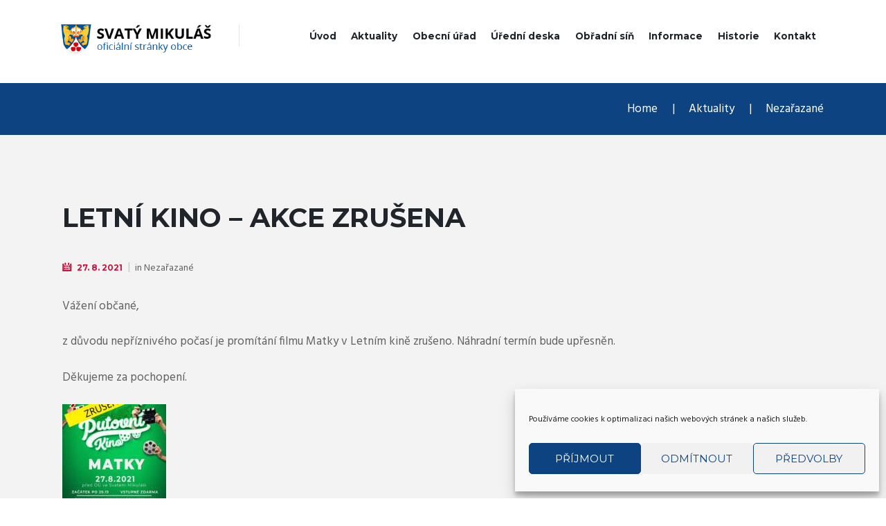

--- FILE ---
content_type: text/html; charset=utf-8
request_url: https://www.google.com/recaptcha/api2/anchor?ar=1&k=6LfJNrMUAAAAAP33ES6SiXAgWQsAAfaiowyCfFEZ&co=aHR0cHM6Ly93d3cuc3ZhdHltaWt1bGFzLmN6OjQ0Mw..&hl=en&v=naPR4A6FAh-yZLuCX253WaZq&size=invisible&anchor-ms=20000&execute-ms=15000&cb=7igcu9cmave6
body_size: 45153
content:
<!DOCTYPE HTML><html dir="ltr" lang="en"><head><meta http-equiv="Content-Type" content="text/html; charset=UTF-8">
<meta http-equiv="X-UA-Compatible" content="IE=edge">
<title>reCAPTCHA</title>
<style type="text/css">
/* cyrillic-ext */
@font-face {
  font-family: 'Roboto';
  font-style: normal;
  font-weight: 400;
  src: url(//fonts.gstatic.com/s/roboto/v18/KFOmCnqEu92Fr1Mu72xKKTU1Kvnz.woff2) format('woff2');
  unicode-range: U+0460-052F, U+1C80-1C8A, U+20B4, U+2DE0-2DFF, U+A640-A69F, U+FE2E-FE2F;
}
/* cyrillic */
@font-face {
  font-family: 'Roboto';
  font-style: normal;
  font-weight: 400;
  src: url(//fonts.gstatic.com/s/roboto/v18/KFOmCnqEu92Fr1Mu5mxKKTU1Kvnz.woff2) format('woff2');
  unicode-range: U+0301, U+0400-045F, U+0490-0491, U+04B0-04B1, U+2116;
}
/* greek-ext */
@font-face {
  font-family: 'Roboto';
  font-style: normal;
  font-weight: 400;
  src: url(//fonts.gstatic.com/s/roboto/v18/KFOmCnqEu92Fr1Mu7mxKKTU1Kvnz.woff2) format('woff2');
  unicode-range: U+1F00-1FFF;
}
/* greek */
@font-face {
  font-family: 'Roboto';
  font-style: normal;
  font-weight: 400;
  src: url(//fonts.gstatic.com/s/roboto/v18/KFOmCnqEu92Fr1Mu4WxKKTU1Kvnz.woff2) format('woff2');
  unicode-range: U+0370-0377, U+037A-037F, U+0384-038A, U+038C, U+038E-03A1, U+03A3-03FF;
}
/* vietnamese */
@font-face {
  font-family: 'Roboto';
  font-style: normal;
  font-weight: 400;
  src: url(//fonts.gstatic.com/s/roboto/v18/KFOmCnqEu92Fr1Mu7WxKKTU1Kvnz.woff2) format('woff2');
  unicode-range: U+0102-0103, U+0110-0111, U+0128-0129, U+0168-0169, U+01A0-01A1, U+01AF-01B0, U+0300-0301, U+0303-0304, U+0308-0309, U+0323, U+0329, U+1EA0-1EF9, U+20AB;
}
/* latin-ext */
@font-face {
  font-family: 'Roboto';
  font-style: normal;
  font-weight: 400;
  src: url(//fonts.gstatic.com/s/roboto/v18/KFOmCnqEu92Fr1Mu7GxKKTU1Kvnz.woff2) format('woff2');
  unicode-range: U+0100-02BA, U+02BD-02C5, U+02C7-02CC, U+02CE-02D7, U+02DD-02FF, U+0304, U+0308, U+0329, U+1D00-1DBF, U+1E00-1E9F, U+1EF2-1EFF, U+2020, U+20A0-20AB, U+20AD-20C0, U+2113, U+2C60-2C7F, U+A720-A7FF;
}
/* latin */
@font-face {
  font-family: 'Roboto';
  font-style: normal;
  font-weight: 400;
  src: url(//fonts.gstatic.com/s/roboto/v18/KFOmCnqEu92Fr1Mu4mxKKTU1Kg.woff2) format('woff2');
  unicode-range: U+0000-00FF, U+0131, U+0152-0153, U+02BB-02BC, U+02C6, U+02DA, U+02DC, U+0304, U+0308, U+0329, U+2000-206F, U+20AC, U+2122, U+2191, U+2193, U+2212, U+2215, U+FEFF, U+FFFD;
}
/* cyrillic-ext */
@font-face {
  font-family: 'Roboto';
  font-style: normal;
  font-weight: 500;
  src: url(//fonts.gstatic.com/s/roboto/v18/KFOlCnqEu92Fr1MmEU9fCRc4AMP6lbBP.woff2) format('woff2');
  unicode-range: U+0460-052F, U+1C80-1C8A, U+20B4, U+2DE0-2DFF, U+A640-A69F, U+FE2E-FE2F;
}
/* cyrillic */
@font-face {
  font-family: 'Roboto';
  font-style: normal;
  font-weight: 500;
  src: url(//fonts.gstatic.com/s/roboto/v18/KFOlCnqEu92Fr1MmEU9fABc4AMP6lbBP.woff2) format('woff2');
  unicode-range: U+0301, U+0400-045F, U+0490-0491, U+04B0-04B1, U+2116;
}
/* greek-ext */
@font-face {
  font-family: 'Roboto';
  font-style: normal;
  font-weight: 500;
  src: url(//fonts.gstatic.com/s/roboto/v18/KFOlCnqEu92Fr1MmEU9fCBc4AMP6lbBP.woff2) format('woff2');
  unicode-range: U+1F00-1FFF;
}
/* greek */
@font-face {
  font-family: 'Roboto';
  font-style: normal;
  font-weight: 500;
  src: url(//fonts.gstatic.com/s/roboto/v18/KFOlCnqEu92Fr1MmEU9fBxc4AMP6lbBP.woff2) format('woff2');
  unicode-range: U+0370-0377, U+037A-037F, U+0384-038A, U+038C, U+038E-03A1, U+03A3-03FF;
}
/* vietnamese */
@font-face {
  font-family: 'Roboto';
  font-style: normal;
  font-weight: 500;
  src: url(//fonts.gstatic.com/s/roboto/v18/KFOlCnqEu92Fr1MmEU9fCxc4AMP6lbBP.woff2) format('woff2');
  unicode-range: U+0102-0103, U+0110-0111, U+0128-0129, U+0168-0169, U+01A0-01A1, U+01AF-01B0, U+0300-0301, U+0303-0304, U+0308-0309, U+0323, U+0329, U+1EA0-1EF9, U+20AB;
}
/* latin-ext */
@font-face {
  font-family: 'Roboto';
  font-style: normal;
  font-weight: 500;
  src: url(//fonts.gstatic.com/s/roboto/v18/KFOlCnqEu92Fr1MmEU9fChc4AMP6lbBP.woff2) format('woff2');
  unicode-range: U+0100-02BA, U+02BD-02C5, U+02C7-02CC, U+02CE-02D7, U+02DD-02FF, U+0304, U+0308, U+0329, U+1D00-1DBF, U+1E00-1E9F, U+1EF2-1EFF, U+2020, U+20A0-20AB, U+20AD-20C0, U+2113, U+2C60-2C7F, U+A720-A7FF;
}
/* latin */
@font-face {
  font-family: 'Roboto';
  font-style: normal;
  font-weight: 500;
  src: url(//fonts.gstatic.com/s/roboto/v18/KFOlCnqEu92Fr1MmEU9fBBc4AMP6lQ.woff2) format('woff2');
  unicode-range: U+0000-00FF, U+0131, U+0152-0153, U+02BB-02BC, U+02C6, U+02DA, U+02DC, U+0304, U+0308, U+0329, U+2000-206F, U+20AC, U+2122, U+2191, U+2193, U+2212, U+2215, U+FEFF, U+FFFD;
}
/* cyrillic-ext */
@font-face {
  font-family: 'Roboto';
  font-style: normal;
  font-weight: 900;
  src: url(//fonts.gstatic.com/s/roboto/v18/KFOlCnqEu92Fr1MmYUtfCRc4AMP6lbBP.woff2) format('woff2');
  unicode-range: U+0460-052F, U+1C80-1C8A, U+20B4, U+2DE0-2DFF, U+A640-A69F, U+FE2E-FE2F;
}
/* cyrillic */
@font-face {
  font-family: 'Roboto';
  font-style: normal;
  font-weight: 900;
  src: url(//fonts.gstatic.com/s/roboto/v18/KFOlCnqEu92Fr1MmYUtfABc4AMP6lbBP.woff2) format('woff2');
  unicode-range: U+0301, U+0400-045F, U+0490-0491, U+04B0-04B1, U+2116;
}
/* greek-ext */
@font-face {
  font-family: 'Roboto';
  font-style: normal;
  font-weight: 900;
  src: url(//fonts.gstatic.com/s/roboto/v18/KFOlCnqEu92Fr1MmYUtfCBc4AMP6lbBP.woff2) format('woff2');
  unicode-range: U+1F00-1FFF;
}
/* greek */
@font-face {
  font-family: 'Roboto';
  font-style: normal;
  font-weight: 900;
  src: url(//fonts.gstatic.com/s/roboto/v18/KFOlCnqEu92Fr1MmYUtfBxc4AMP6lbBP.woff2) format('woff2');
  unicode-range: U+0370-0377, U+037A-037F, U+0384-038A, U+038C, U+038E-03A1, U+03A3-03FF;
}
/* vietnamese */
@font-face {
  font-family: 'Roboto';
  font-style: normal;
  font-weight: 900;
  src: url(//fonts.gstatic.com/s/roboto/v18/KFOlCnqEu92Fr1MmYUtfCxc4AMP6lbBP.woff2) format('woff2');
  unicode-range: U+0102-0103, U+0110-0111, U+0128-0129, U+0168-0169, U+01A0-01A1, U+01AF-01B0, U+0300-0301, U+0303-0304, U+0308-0309, U+0323, U+0329, U+1EA0-1EF9, U+20AB;
}
/* latin-ext */
@font-face {
  font-family: 'Roboto';
  font-style: normal;
  font-weight: 900;
  src: url(//fonts.gstatic.com/s/roboto/v18/KFOlCnqEu92Fr1MmYUtfChc4AMP6lbBP.woff2) format('woff2');
  unicode-range: U+0100-02BA, U+02BD-02C5, U+02C7-02CC, U+02CE-02D7, U+02DD-02FF, U+0304, U+0308, U+0329, U+1D00-1DBF, U+1E00-1E9F, U+1EF2-1EFF, U+2020, U+20A0-20AB, U+20AD-20C0, U+2113, U+2C60-2C7F, U+A720-A7FF;
}
/* latin */
@font-face {
  font-family: 'Roboto';
  font-style: normal;
  font-weight: 900;
  src: url(//fonts.gstatic.com/s/roboto/v18/KFOlCnqEu92Fr1MmYUtfBBc4AMP6lQ.woff2) format('woff2');
  unicode-range: U+0000-00FF, U+0131, U+0152-0153, U+02BB-02BC, U+02C6, U+02DA, U+02DC, U+0304, U+0308, U+0329, U+2000-206F, U+20AC, U+2122, U+2191, U+2193, U+2212, U+2215, U+FEFF, U+FFFD;
}

</style>
<link rel="stylesheet" type="text/css" href="https://www.gstatic.com/recaptcha/releases/naPR4A6FAh-yZLuCX253WaZq/styles__ltr.css">
<script nonce="gT-WuflMW9d0oVLi7COU0w" type="text/javascript">window['__recaptcha_api'] = 'https://www.google.com/recaptcha/api2/';</script>
<script type="text/javascript" src="https://www.gstatic.com/recaptcha/releases/naPR4A6FAh-yZLuCX253WaZq/recaptcha__en.js" nonce="gT-WuflMW9d0oVLi7COU0w">
      
    </script></head>
<body><div id="rc-anchor-alert" class="rc-anchor-alert"></div>
<input type="hidden" id="recaptcha-token" value="[base64]">
<script type="text/javascript" nonce="gT-WuflMW9d0oVLi7COU0w">
      recaptcha.anchor.Main.init("[\x22ainput\x22,[\x22bgdata\x22,\x22\x22,\[base64]/[base64]/[base64]/[base64]/[base64]/SVtnKytdPU46KE48MjA0OD9JW2crK109Tj4+NnwxOTI6KChOJjY0NTEyKT09NTUyOTYmJk0rMTxwLmxlbmd0aCYmKHAuY2hhckNvZGVBdChNKzEpJjY0NTEyKT09NTYzMjA/[base64]/eihNLHApOm0oMCxNLFtULDIxLGddKSxmKHAsZmFsc2UsZmFsc2UsTSl9Y2F0Y2goYil7UyhNLDI3Nik/[base64]/[base64]/[base64]/[base64]/[base64]/[base64]\\u003d\x22,\[base64]\\u003d\\u003d\x22,\x22R8KHw4hnXjAkwrIOVWs7UMOibmYmwqjDtSBGwphzR8KGGzMgMcO3w6XDgsO/woLDnsOdSsOGwo4Ic8Khw4/DtsOlwpTDgUkDWQTDoEoxwoHCnVjDgy4nwr0+LsOvwoTDqsOew4fCscOCFXLDoyIhw6rDg8OxNcOlw7wDw6rDj0vDkz/DjX/CtkFLdsOSVgvDoRdxw5rDuW4iwr5Cw78uP3bDjsOoAsKVecKfWMObYsKXYsOndDBcHMKqS8Oga29Qw7jCjw3ClnnCty/ClUDDlHN4w7YJFsOMQEIJwoHDrRBHFErCo2MswqbDskHDksK7w5/CpVgDw7HCmx4bwrDCi8OwwozDj8KCKmXCp8KSKDIPwoc0wqFMwrTDlUzCgTHDmXF3c8K7w5gBY8KTwqYTeUbDiMOyGBp2FcK8w4zDqiHCtDcfLGFrw4TClcOGf8OOw7tSwpNWwroVw6dsfcKYw7DDu8O8Fj/DosOYwq3ChMOpEXfCrsKFwp/CqlDDglXDs8OjSRUlWMKZw6lGw4rDolDDtcOeA8KJUQDDtn/DusK2M8O4KlcBw4YNbsOFwpo7FcO1NTw/wovCq8O1wqRTwqQQdW7DhFM8wqrDvMKLwrDDtsK7wr9DEDLCnsKcJ0oxwo3DgMKQFy8YD8OWwo/Cji/DjcObVGAWwqnCssKCO8O0Q3HCuMODw6/DosKvw7XDq1B9w6d2UgRNw4tGaFc6LEfDlcOlBXPCsEfCuWPDkMOLPVnChcKuEwzChH/CvG9GLMO8wr/Cq2DDtlAhEWTDlHnDu8KOwr0nCmwYcsOBfMKzwpHCtsO0HRLDijzDo8OyOcO+wrrDjMKXdFDDiXDDixFswqzCkcOyBMO+RDR4c1DCv8K+NMOmEcKHA1HCv8KJJsKCby/DuRLDk8O/EMKFwoJrwoPCncOTw7TDoikUIXnDlHkpwr3Cv8KaccK3wq3DlwjCtcKiwrTDk8KpAn7CkcOGH30jw5kHBmLCs8O4w6PDtcObCV1hw6wtw63DnVFow6kueknCmzxpw7DDsE/DkiTDj8K2ThnDmcOBwqjDqcKPw7ImTRQXw6ENLcOuY8O+B17CtMKEwoPCtsOqGsOKwqUpJcOuwp3Cq8KSw7RwBcKHX8KHXRTCj8OXwrEewqNDwovDonXCisOMw47CoRbDscKhwrvDpMKRG8O/UVpAw6HCnR4dcMKQwp/DrMKXw7TCosK6bcKxw5HDpcK8F8OrwrzDr8KnwrPDiWAJC3orw5vCshfCkmQgw6M/Kzh8wpMbZsOXwpgxwoHDg8K2O8KoKnhYa13Cn8OOISZLSsKkwpkaO8Oew7vDl2o1V8KeJ8Odw4TDlgbDrMOPw4R/CcO8w47DpwJMwrbCqMOmwoEkHytsdMOAfTPCkkovwoAcw7DCrg7Cvh3DrMKBw5sRwr3DmlDClsKdw5fCmD7Di8KrR8Oqw4EGX2zCocKOdyAmwp9Nw5HCjMKmw5vDpcO4UMKWwoFRWTzDmsOwasKOfcO6RcO1wr/ClxHDksOCw4LCi2xJCWUFw7tjZy7CksKAJ09HI2JIw45Rw5jCgMO8NxjCt8OYOUjDgMOew6HCq1XCmsKGdsKDTsKZwqtBwoAAw7nDjw/CoF/CusKOw5ZLZzFRO8Khw5vDtXTDqMKGWR7Dvn0fwrbCncO+wqICwqXCmMOmwonDtjjChl4BV0zCoT17CsKhasOxw4UTe8OXQMOHDEANw7PCmMOEMFXCtsKkwogXZyDDksOGw7hVwrM3B8OfC8K4AQ/CmUM9MMKww53DvCVKZsOdTcOVw4YNbsOVw6MWBnglwqQzLzrCu8OGw7t3Uz7Drkd4dT/DjwgpNMKNwpPCtQQQw4TDmMKRw6wsGMOTw4rDlcOAPsOew5zDmx3Dvx4TQMKWwoMXw4kNOsKPwro5WcK/[base64]/[base64]/HcOUwoLDq2TCg8O/ccO2IcO6w6DDtsKeFMK2w7l4wrDDmwXCn8KwVxACLz8TwoUYKysrw7AHwpN2BMKoM8OPwoMrOHTCpCjDtWfCgMONw6BEWj5hwrTDh8KwGMOcH8K3wqPCksK/Sn1rBAfCl0HCosK6a8OrRsKCKkTCgMK0YsONesK/[base64]/w5nCrcO4ccOoJcKtw6TDiMOrOTwNDmrDhcOyL8OhwqIhCsKCBhDDnMORBsKKLzfDlnHCucOGwqbDhm3CjcOxIsO8w6bCgwUmCRfCmXUxwo3DlMKla8OmYcKLHMK8w4rCo2DDjcO8w6TCt8O3HVRhw6fCr8OnwofCsSIOaMOvw4PCvzobwoDDucKHw7/DgcOIwrDDvMOhTcOBwofCrkvDqUfDviAWw79/wqPCiWMXwr3DpsKOw53DqTJrMwliRMOXa8K9D8Oid8KXBA4dw5d1w7odw4M/C3TCiE8AIMOSIMKVw5dvwqHDjMKTO0TCoQt/w79dwovDgWZRwoJnwpU2M0LDi3VTIWB8w67DmcOcOsK9bF/DksOWw4N/w5rDscOuFMKPwoxWw7g/PU0OwqZADHTCgRnCuwPDrlHDq3/Ds2t7wr7CjDjDs8ODw7TChjnCi8OXagFvwpdzw5diwrzDssOucQ5wwp0Pwq5zXMK5RcO/cMOTf0t4DcKaHzXDmMOtYcO3ahdywoLDmsO3w67DlcKZNmgpw7MUazvDrU/DuMOSK8KSwpDDmHHDucOyw7B0w5E4wrpUwpxkw6nDiCRTw5oySzFnw5zDh8Kfw73CncKDwpXDgcKYw7AIQyIIS8KWw605M1ZoOgRCK3rDtsKuwpc5MsKxw5wNOcOHUmTCmA/DrMKkwrvDvF43w4rClTR2FsK9w7zDkHMDGcOke3XDrcKqw73Dr8KZFMOWfsOYwqDClhrCtTphFm7DucKUCMKAwpLCpUnDj8KPw7daw6DDq03CplTCl8OJbcO9w6kPeMOQw7rDjcORwoh9wrLDpHLDqxh/[base64]/IhJFw6gYwq/DtcOSw4fDosODwrVqTcKmw4tBw4PDjcOyw4Jba8ObRzLDlsOmwpVhE8Kcwq7CqsOmfcK/w44vw691w5xwwoLDjcKjw5c/w6zCqCXDi0oHw7/DuAfClRpvTGzDqFfDs8O4w67Crl3CusKlw6/Cn3/[base64]/w5tGScKUw4hKXMOvBsKNDhTCnMOUMsOKaMO/wo4Yb8KywrnDpjckwrQZUTo3DsKtWW3CsQAMFcKZH8Ouw7jDgQHCpGzDh38Aw6XCvFQiwoTCtX1RKEPCocKNw54kw403FDrCizFIwpXCqWE8GH3DkcKYw73DmSpAacKew4Iow6/CmsKmw5HDusOIHMKNwrkCF8OrUsKAXcOmPWh0wp7CmMKmKMOheQQcIcOwAi/[base64]/[base64]/CshjCiCMzwpjDsMKDBATClsOfw7EUDMKRNgXDmFLDk8O2w7HDiBbCp8ONewrDoGfDny1zL8Kqw68Ww4QCw5wNwr9GwrAlQ35TAV5VdsKkw6LDssKCfEnCtlHCi8O+w79Pwr7CjsK0ChHComZsfcOfO8OrBijCrX4tOMOdPxXCshbDnG0Ywo5GOlLDsQFNw5obQi/DmmrDi8KoZDLDnArDpkjDrcKbMHQgPmw3wohgwo0Twp9EcjVxw4zCgMKTwqTDvBAbwqA+wrnDksOcw5Ytw5HDs8O5ZHcvwqtZdBp3woXCpilsXsOWworChkJtS0/CsEh8w5/[base64]/PcO2w4hFw5HCkMKhw77Ds3DDh0HDoMKdw6TDvmrCmTDCu8Khw7M/w6RhwrZPWyMmw6TDnMKHwoo3wrDDtcOScMO2wotqLsOAw503LyPCi1t2w6dCw5oiw5UwwqzCpMO1EEjCmHvDuwvCiGDCmMKjwqnDiMOiVMKNIMOZV1Biw6Zaw5jCkGjDn8OGBMOjwrlQw4jDnhFuM2fDrzbCvBVzwq/DmWsMDyjDiMKNUBdpw5FZVcKlCVbCviZWdsOZw51/w4rDvMOZRjfDl8O7woIpUcOmVlrCohoAwrYGwod5BjYjw6/Cj8Kgw7BhCThSGGPDlMKfEcK7H8Khw6RLaHo/wpFCw6/CslRxw4/[base64]/DlkXDuVXCmB3ClMO6wqRTwqBOUMKPwrBidyY/WsK8Pk9DDcKwwqRkw5zCjirDl1HDvHLDrcKrwr/Ch2TDt8O+wr3DkWfDtMOVw7vChCNkw4Aow6Ziw6wVe30zMcKgw5YGwrfDp8Ohwo3Dq8KCJRrDl8KqQD8tRMKrWcKDScKcw79jDcKvwqtHUi/[base64]/DqEUmwolMwrXDl8OoHxpOwoUoZ8KIFEvDlFVEe8KRw7XDjSXCg8OrwoobdSLChHpPP1vCsF4+w6/DnU9Ow47DmsKvGDXCq8OEw6PCqjlXETgJw6Z6OzXDm2FpwpLDk8Olw5XDhjLCt8OvVULCrQzCo29lOCwew5QWWcOaLcKZw6nDog7DhU3DlF5kclUbwrsmUsKDwo9Sw5wgbV1/NcO4P3rCoMOSdXEtwqfDuG/CmmPDjWPCjWl1aG0cw59ow4vCm2XCqG3CqcOywoMdw4vDlE4BPjVjwpjCjXMSDBJmPDTCl8KDw7EAwq5/w61JNcKhDsKQw6wlwogbbXzDlcO2w5Rjw5zCnjcVwr8vaMKQw6rChsKSQcKVaV3CpcKnw6vDvzhHbWt3wr5/DMKOMcKSQTnCvcOww6zCksOTV8O7CHkGGVVkwo3Cr2c8w5DDvxvCunYvwo3Cv8Orw67CkBvDnsKFCmMjOcKNw7zDonFdwr/DusOwwpHDlMK3EGHCnF4ZDmEbLFHDjl/Cv1LDv0YWwqpIw6bDjMKnZHEkw4XDp8Osw7wedUjDmcO9fsOGUsOVPcKKwpA/Lmw4wpRow7XDgGfDnsOYeMKGw4zCrcKVw7nDvyVRS0Z5w65iA8KAwrgpeTfCpgPCp8KvwoTDjMKbw5TDgsOlEVrCssOhwoPCmQHCmsO8ACvDoMKiw7fClErCmhESwo8Cw4jDqsOrbUNYIl/[base64]/[base64]/[base64]/w6Q4BcOmMcObJsOzw6o4XsK1Fj3CviAjSA54w6rDh2ZewqLDlcKVMMKAN8Ofw7bDnMO4Oy7DpcOtDiQ/woDCj8K1O8KPPGLDlsKKXjfCksKAwoJ5wpFcwoDDqcK2dEVcEcOgRH/Cu0x/GMK8AxHCrMKOwpNjYivCi0TCr2HCkxXDthMLw5BHwpbChVHCizdrV8O2Rjl6w4PCrcKVPk3CvT3CocOPw7Y+wqQOwqk5Qw3CuWDCs8KEw4shwq80TkQmw44/DcOYSsO7T8OSwrJkw5LDv3IOw7DCisOydUHCs8K7w6JzwqHCjcKjAMOKQnrCmSbDnDnCumnCqE7Dr34VwoRmwqHCpsOSw6MNw7Y/[base64]/[base64]/CpWMVw58zRkPDmwvDhcKBMsOxw5jDmQJdbmnCg3nCjmfDocONCsKbw6nDuSLCkQfDuMObQk8+LsO1d8K/QlcSJzxfwo/CjnREw77CmMKOwos8wqXCvsKXwq1KS38UdMODw7/[base64]/CoFTCs25rwoxTXxEbw6jDhcKUw5PDjcOvYXXDtgNnwrBkwp9rUsKAZmbDskg1QcO3H8KWw5HDvMKeTFpPIMKCG0J4w6PCr34zJUBtf1Jmck10VcKuaMOMwo5MNsKKLsKdHMKhLsO/DcOlFMK7NcORw4wBwocFZsO8w5sHYVQZPHYlIcKXQQ5NK3dGwofDscOPw7Z8w4JAw4wqw5hxKlRkLlTCl8K7w4wcUXzDicO8XMKCw7PDk8OpS8KTQgbDokzCtCAvw7XCm8OcRnfCi8OaOMKxwoA1w53DgiERwpRXKW0Swp3DpGPCs8OIEcOZw5bDq8Oqwp/[base64]/RFjCs8K0Gl3Dg8KGfhLCi03CiARebMKow4rDmMKKwopPc8KnW8K9wpsbw5nCqF5xfsOkasOlSSEww43DqHFpw5E1E8K+U8OwAUfDu00uCMOFwqzCsBHChMOKQsOcdEwxJVoJw6wfBCXDr3kfwofDkUXCt29+LQHDuhTDisO7w44fw6HDisKBdsOtAXsZb8Kpwr93LU/[base64]/DhsOTIMOsw4p4w5QHGsOtwoLDmcODV1jCqiAzHiLCkBtcwr0ew4/[base64]/wrTCkiXCmMKvwqfCvMKbw69ADhzDocKQAMOgDSfDusKvw4TCu3V9w4TDrGgpw53CtQ5hw5jCpcKjwrYrw4ofwpTClMOeZsO7w4DDrW1Iwowywrlzwp/Cq8Krw6o/w5RBMMK6JA7DtnPDhsOGw4Jmw5ZFw45lw6c7S1tCN8KbRcOYwoNDbUvDtR/DscOzYUVoAsKME1low6UQwqbDjMO8w6HDjsKPCsK+KcOcb1/CmsKbD8Kdwq/Dn8OiD8KowovCgWXCpHnDsyLDggwbHcOsB8OXcRHDpcKlGQFZw7jCm2PCi3c7w5jDh8KCwpJ9wqvCjMKnTsK2EMKFAMOgwpETagjCi3lpRiDCj8KhbzEAG8OAwrMQwo8LUMO8w58Vw4JSwr0TWMO/NcKRw7ppTRs6w551wqzDrsOaScOGRkbCnMOxw595w5/Dk8K8WMOVw4XDlMOtwpACw5HCq8OiRRHDjHQxwo/Dr8ObdUJ9acOKKx3DrcKMwowsw7TClsO3woMXwrDDmF0Lw4xDwrk6wrMibSPDi2XCmkjCsX/Dg8OwUUrCh29OUcKHUWLCn8Obw4QPPxxjXGxaPsKXw7HCsMO9EHnDqT0zG3McIlTCmAtucXYSeA0tccKEL0jDqsOODMO/wovDn8KIfn1kaTrCicOIV8KPw5nDkV3Dm23DtcOPworCtzt0LsKKwqHClyXCm2/Cq8Kzwp3DtMO4RGFOEyDDn2AMXh9YEMOmwrDDq0BLaGhueCHChcK8FcOtRMO2LMKgB8OPwqpYEi3DusOkJXDCr8KPw6AqGMOGw69Qwp7CiE0bwqrCt24YT8K2LcOQfMOSZHTCsnHDoSpewqHDvyzCkV8fPljDrsKYJMOCRCjDvWZ0B8Kiwr1vMC3CrixZw7Ydw7/[base64]/DqMKRTQUia8Onw7jCjn7ClsKyw6nCq8O9R8OsSBFBX38Jw5jCnyg7w43Dk8OVwp9KwpJOw7rCjiPCqcO3dMKTwp9oSTc+IsOSw6lUw53CusO/w5FyFMK5RsOmekPCscOUw77DkFTCn8OMf8OkXMKAD0NCWx8Dw49Tw5FRwrfDtBDCsCInCsOuSWjDrWgCRMOcw6PCvGhqwqjClTs8QUTCsn/DgRBtw4A+HsOGdiNqwpcFCEthwqHCqhrChcODw55NIMOwKsOkOMKTw408A8Kiw5DDq8Otf8KHw43ChcO/DQvDp8KHw6MfKGLCsmzDgSorKsOWcn4+w53ChkLCkMOAFG3DkUR4w4wQworCu8KPw4DCscK5bxLDsl/CucKXw5XCkMOofMOzw6ARwqXCjsKKAGwVbxIRVMKJworCoUXDmEfDqxlswoc+wo7Cs8OiT8K3CRfCtncMfMOrwqDCtUV6ZlIhw4/Cuw98w5RgYjnCoTjCqFc+CcKkw6fDgMKxw64XA0HDv8OOw53DiMOECsOORMOpbsO7w6/[base64]/CvcKYwq7Dm0fDkMOZw77DvzPCg1/CkcKLLz1XwodBF27DosOKw5TCslXDrlrDvMKnEAhEwr88w501BgoLdlICWSMZKcKOHcK5IMK5wpPCnT/[base64]/wow1wr5jLcOFw5cDc2khAx5Zw6k3cxTDi3EFw5bDuMKCVWByY8KDBsKsPgpNw67CiW17DjVgHsKHwpnDkBFuwoZ9w6d5PG/DkRLCkcKqL8Kqw4HDtsKEw4TCgMOZay/DsMKmECzCocOIw7RKwpLDlMOgwpRcScK0wqF4wrQqwrPDnX84w6p7QcOvwoAEPMOHw7jDtcOZw5ppwrXDr8OSUsK8w6dLwq/ClTABP8Oxwp4yw6/[base64]/DlMKTHxPCosKCwpokcxp3w5VVGMObw7LClMO0K0stwrIhJcO5wqFRJjlcw5o4bUHDisKbYCnDslswb8O7wqjCqsK5w63Dv8Omw69Yw6HDlcKewr5nw73DnMOvwq7ClcOuaBYWw6DCrMOvw4/DoyogZ1tQw47CnsKJPCjCt0zDmMOFFnLCncKDP8Kew6HDhcO5w7nCsMKvwoRVw4srwoRew6LDnA7CjHbDiSnDg8OTwo3ClDd3wq0eccKXAsK6I8OYwqXCnsKPV8K2woBlFU8nPsKHKcKRwq8JwrYce8KFwrlYenREwo1tQMKww6oSw5/[base64]/DtHYbIcOPERXCj8KBwp7DgktowrtiFMOdPsOPw6XCn0Jyw6fDmlxgw7fCgMK6wqbDg8OEwpPCjA/Dr3NHw4LCixTCs8KVC1Ufw5DDtcKWIHjCh8Kcw6QHBWbDinnCmMKdwqjCjA0DwoHCrFjCjsKyw5BOwrwnw7LDqD8rNMKHw4rDu0gjC8OBScKzCRfDhsOoam/[base64]/DrhVfKgjClSPDnsKBwqt+woDCkMO2wp7Dkz7DlMKkw7vCqzIDwrjCugfDp8K/GRU1PxzDjcO8KDvDiMKhwpICw6zCuGYkw5Vaw6DCvxPCksOow6zCocOtFMKWNcODMcKBF8OAw7sKFMObw57Ds1dJacOcP8KjbsOgN8OtJ1jChsKawoZ5VRTCk33DjsOLw4zDiDIvwqF5wr/DqCDCm2Z4wrLDjsK6w5TDpBpaw4xCFcKYIMONw4VAbMKLb04jw5fDnF/CkMOdw5QYE8KNCx0WwrA1wpILDQXDlA1Bwo8hw45OworCql3CrSxjw5fDqlovV1/DlFBew7DDm0DDilzCvcKOfGJew5LCrR3CkRnDscKIwqrCh8KQw7A0wrtHGzLDpVViw6TCqcKbCsKKw7HChcKKwqMSK8ObGMOgwopaw4EpczQxZDHDu8ODw7HDk13Cl1zDmmHDvEkofHEUNAHCnsKDRUo8w43CjsK7wqI/C8OkwqtxYnXCoH8Aw7zCssOqw7DDgHkBYRHCrTdZwqoSKcOowp3ClW/DtsOqw6sZwpRWw711w7wFwqrDoMOXwqPCpMOmLcO4w5lEw6jCuyIjasO2B8KDw57CsMK5wpvDtsKJfsOdw5LChS1AwpNewohrVDrDn3nDmDFMeRMIw7l5G8OKKMKKw5F2D8OfMcO6OTc1w4zDssK2w4HDkF3Duh/[base64]/[base64]/DgsKFJ8Klw69Zw6ZCwqXDv8Kaw44Owo/[base64]/Dq0gOw5JNJHN/wr7CjCHCqMOsZl9owpBeFErCmcOBwqzCnMKrwo/Cl8K+wp3DrCsTwo/CklXCpMKyw5JHHBTDvMOgw4TClsKmwp5Lwq3DkSp1S37CnkjCrHIMMSLDqh1cwr3CuTdXLsOfDCEWI8KSw5rDk8OYw5/Cn0kfe8OhKcOybMKHw4YRAcODC8Kxwr/CiEzCqcOhw5d6wpXCm2IFEHTDlMOZwod2CDscw7xkwqIDCMOKw5LCoSBPw7oiFFHDkcO/w5MSw5bDvsKVHsK6STgZJiVyCcOnwoLCisKyHwVsw6cXw6nDrsOzwo1zw7bDsX0dw47CsgvCiEXCscKqwp4KwrHDicOswrEEwpvCj8OJw63DkcOFa8OtNUrDsFEnwqPDhMKawoNAwq/Dm8Khw5J+Bm/DscOzwo4RwoNDw5fCugV/wrocwpjDjx1qwoQFbUTCnMKawphXdS5Qwp7CqMOKSw0TIsOZw4wjw7RqSSBjMcOBwokPEEBAZ2xXwrl/AMOgw5hJw4Jvw7PCiMObw6VPNsKEdkDDicKXw6PCsMKFw7pvK8O7A8Ozw5zCnEUyM8KEw6rDr8OZwpgEw5PCgSAWZ8O7QlADM8Ogw54NMsOeRMO0JmDCujd0EcKwBBXCisOcMQDCksOGw5PCh8KCOMO0wq/DrxnCksOqwqHCkR/DjBfDjcOSNMKzwp0cZhVawrk2JjMhw7nCocK6w5vDlcKEwr7Dg8KhwqBLa8O+w4vClcOiw5E/[base64]/Cm8KDw4UuFsK+wqfDgMOrXi3CisKLWcO/[base64]/DoFTDhRPCrsK6RCIcSnHDnwXDr8KtwoF0STtuw7PDgzQ6T1nCrCDDnA0JZzfChcKlWsKwYzhywqVkP8K1w70xcHwJRsO1w5LCrsKTECltw57Dp8KlHQ0WS8OLGMOSNQvDi24wwrXDj8Kcw5EpeQbDkMKPF8KVO1DCgD3DgMKWNwokO0TCuMKQwpoBwq4raMKresOew7/CnMOcJGdrwrphdsOdWcOqw43CrT1AIcK0wrFVNj5dIsO5w4jCrXnDrMO3wr7DiMK7wqHDvsO5KcK6GigdcRbCrcKbw7RWA8Kaw6fDllPCncOywpjCvsKiw6rDnsKFw4XCk8O5wpEmw5pCwo/CssK8JEnDisKVdjZSw7hVMwIpwqfDiWzCuxHDgcKiw6Y2WFrDqCpQw7vCmXDDnMKhR8KtfcKheRHCi8KkDHHCg3omVsKvecKkw7ozw6dJKGtXwql9w70VZcOuHcKFwol+GsOfw67CisKFISdww6dtw63Dogtbw6XDrsKmMTHDg8KUw64EOsO/MMOowo3Cj8OyG8OMDwB6wo4QBsOleMK4w7LDpwdvwqhGA3xhwo/[base64]/Dl8OLwp7ChEJWesKew4rDicK7fMOhLcOXVRQHw7xjw7TCpcKUw67CmMOcA8O3wrFFwolKY8OKwoXDj30FZcO4MMOtwol8JWjDgF/DiQzDlEDDgsKQw5hYw6/Dg8OSw7NlEhTChwrDrgFxw7YMbXnCvl7CpMO/w6BtHX4BwpbCqsK1w6nCscKZDAU5w4UHwqNkAjN8a8KIWjbDqMOyw5fCn8K7woHDqsOxw6/[base64]/[base64]/[base64]/QsOFSsO3ZcOHZGrDrSFsw5hxPsOYFjpTZwZpwrLCnsKEOnLDhsOYw4nDucOmYlcZdTTDksOsZcO5eSQfI38Qw4TCpDhWwrfDosOaClBrw43Cu8K0woByw6kFw6/CpEp1wqghCi4Mw47DvcKewpfCjU3DnlVnWMK9KsODwozDssOzw5MGM0J9Si8SVcODZ8KQE8OcC3zCoMKPYsKkCsKAwoTDgDLCiF05T2Zjw4nDr8KWSBfCr8Knc2LCtMKRECLDmyjDt0nDmzjDuMK6w7Eow4jCk3pfbnjDvMOsecOlwpNibAXCqcKDDDU3wp47ARA/[base64]/[base64]/woUswpQpw6fDkcONXC3DujzCvzjCh8OkVsOKb8K4MsO/[base64]/JsKIw4J2wrREwpLCvxfDhU7CvMKuw4jCq1DCjsOMwo/CqzLCvcOnYsKQCirCmxnCnl/Dr8OsKmNFwo/DrMOJw5hMEiNxwo/DuV/Du8KfdxDDq8OFwqrCmsKRwqnCnMKHwpgJw6HCjGLChQXCiVzDt8OkFEnDj8K/IsOdS8OiO1Fsw5LCv2jDsi8rw6PCosO2wqdRG8OmDzNrHMKew7AcwpvCpMO2MsKJXxRbwofDm0jDsEgQDyDClsOkw45lw4J4wrbCnWvCncO0fsORwrwEa8OcOMO6wqPDnlENZ8Oba1HDuT/[base64]/[base64]/CjhzDhcObIBnDv8KsfS3CqsOAUmwqw5/Cm1TDv8O0VsK8TT/DpsKWw4fDnsKrwpvDtng1dDxyHMKqCExXwr5TTcOHwoQ/[base64]/[base64]/ChiEjS8KKUg3DpsKKwqTCr1kRZMKkbsOtwp5Lwq7CrsOHeyw9wr3CjcKywqosYjbCksK0w5hDw6DCqMOsDsOTfitQwqTCm8OSw4pwwp7CmU7Dmwk6VMKowrUcG2MnPMK8VMOMwrrDh8KHw6PCusOpw61kwrnCisOSG8OlJMKcazrCgMOpwqVlwrsgw40uX17ClQ/ChhxtMcOIH2rDrsKmKcKEeFfCpMOAEMOFfEDCpMOAVAfDqB3Dv8K/C8O2AGzDg8K+PjAySikiRMOUBngMw7xXBsKsw55pwo/[base64]/CjCbDqV/CpcKoOcOpwqJuMcO4SsOjwr/Cs8OGH8ONXcKLwqjCoF8vI8K6dBfCuUXDqSbDlEM1w7MIA0zCocKnwo/[base64]/ScKcLjNEAABcH8OtwrfDlzTDl8O/w4DDk0DClMK1wpMpEnjCuMOnAcKlajdHw7t/wpTCpMOUwp7Cj8K/w7xdcMOdw7N+bsO1PFI7VW/CtH7DkAnDssKZworChcK/w4vCqStfLsOddgfDiMKowpIqZE7DgQbDtXPDncOJwrjCtcOgwq1rGnjDrynCn1E6BMKdwr7CtRjDvWzDrHp3Q8KzwrwMLHwtOsK4woYyw5DCn8OOw71ewp3DjDsewo3CoTbCn8KDw65QTk/CuyXDnHnCviTCu8O4wpsOw6jCgiFeNMKwMAPDij0rQTnCvTbDi8Otw6TCvcOHwqjDog3ClXwtQMOqwqbCjsOrRMK4w5x1wpDDh8KGwrVbwrVJw6lOAMOiwrNtVsOowq1Ww71JZMOtw5Q1w4fCkndEwofCqcKLUCjCrxxxaEDCvMOiOsOYw6LCssOewrwKAG7Cp8Orw7/[base64]/Dt8Ozwr1xwq96wpZhwp8ofADClMKAwqgLDcOicsOmwpoEfDkyaSkDBMKTw54rw4TDnQkXwrjDmHUofMKgA8Ozc8KPIsK4w6JLDMOMw683wrrDi3Vowr8mHcKWwotoID0FwpQ1N0zDlWhdwq5OJcOSw6/[base64]/w55HwqppSW5mFMK8fypGw7PCkMOvTG89Tk4GXsKrYsKrBS3CrEcCfsKyIMOHQWY4wqbDncKPcsKew65KcmjDiUxRRVrDh8O7w67DriPCthvDk2/[base64]/HsKJQcOyA8Kjwr9qWErClFzCqRnDu8O9w590bT3DnsKCwrbCkcOkwozCi8O4w5lmcsK2YiMMwrrDiMKxSzPDrXpRdMO1LGfDn8OMwpNpB8O4woEjwo/Ch8OxPSBuw57DpMKhZ0INw7DDlFjDlU7Dr8ObUMOpOHYiw5/DvwPDqTLDs2J8wrcOasOQwozChxpYw7s5wr8Df8Kow4YNTnnDhS/Cj8KrwohDIsKVw5BIw6hmwrw5w7ZWwqcpw4DCjMKfAFnCjmVYw7U4wqTDvl7Dj1pBw71KwoJ0w7AqwqLDkCY8NMKbVcOpw7rCmsOkw7E9w7nDusOswpXDoXcvw6cjw6/DqznCpXHDkwXDsn7CjcOMw5LDn8OUGE1GwrF4wrrDg0jClcKHwr/[base64]/[base64]/DjcKFUcOBwrDDqEs7CDTCtSvDhhFvIsKQw77DlXTDrWQcLMOzwoNPwotpegnCq0gRa8K/wp/Co8OKw55eMcK1WsKmw5RUwp48wrPDrsOfwpc7bmfCk8KAwqk3wrMdEcOhVsKzw7PCuhcpT8O4HcKww5DCn8ORDgt+w5bChyzDrTHCtFJ4MnUOKETDn8O+ERcTwqfCrl7CrUfCtcK9wqfDssKqcm/[base64]/DjRJswrnDlcK3w5dbwplmb8KAJTxmJXRtesKHXsKrwqt/BTvCncOHYkfCvcOzwo7DvsK0w6hcd8KmKsOOOMO/d3o9w5ktIDLCrMKXw6QWw5gYPTNywqTCvTLDo8OGw55cwoIqbsKdKMO8wp8/w7Jew4HDph/[base64]/Dr23Co8OhbcOjw6nCgkPCp30IWMKTMMKNw53CsmLDicK/wp/CrsKnwq4kICLCvcOoHU8kRcKFw7c7wqUPwpXCkQtewoQ+wo3Cpy82UyE/D2LCoMO2VMKTQS8Xw5d5dsO1wqghc8Kgwr4xw5/DjXsiTsKEDS5xNsOYMWHCimnCgMOcaBHClQUqwrdzdTIew6vDgQ/CtXAOEU0Aw4jDqDNKwp1FwpRdw5BZOMKew4HDpGPCtsO2w5TDocKtw7BNJ8O9w6gnwqM3w4UhIMODGcOTwr/DuMOow5DCmGnCrMOdwoDDocK8wroBfmgxw67CmXzDi8KcZFd2YcOWYApIw4PDlcO1w5nDshpZwpBlwo1FwrDDncKNHGU+w5rDkMOSWcOaw6xGYgTCosOpUA0sw6lwasK/wqLDoxXCoEXCl8OgOFHDssOVwrnDv8K4Tk/[base64]/DmDzCsxxNFsKCwqQQBmoSW2grY8KYamvDgcO3w7UBwotZwqBJBS/DpSfDksO/wonCiQVNw6nCkgFLw73Di0LClA0hLjLDl8K+w63CucK6w7gjw5TDmy7DlMOiw6zCijzCmiXCl8K2YANoRcOIwpoPw7jDg20Yw7tswplYYsOaw447YBrCpcKvw7BUwp0DOMOxL8K3w5RAw6I4wpZDw7zCl1XDq8OLSCvCoxRZw7zDgsOpw5laMQTDq8Kqw7grwr9TXT/CtjFRw4jCqi8Lw7ZuwpvDoivDhMO3WkApw6gjwoJwGMOCw6xLwovDgsK0DUwAaWVfQHNQUG/DjsOUek8swpnClsOww4DDo8Kxw41bw4zCkMOpw6fDn8O9FF12w6RZHcOKw5fCihHDosO9wrAhwoZjEMOeAcKCYX7Do8KTwpbDoUozMH4zw4VyfMKJw7/[base64]/Djmt6Z2bDkwvDnsKDOcKuwpjCrn12SsO9wp1YTsObXiDCn0pPHEYLeVfCosOawobDisKEwpHCucO5ecKFAVMLw4rDgHJXw45tZMK/QC7CiMKuw5XDmMO+w6zDi8KTH8KzMsKqwpvDnxDDusOFw7Z/Zw5Mwp/DhMOWUMOqO8OQMMKHwrRvPEtHSC4eEF/[base64]/[base64]/[base64]/CuzHDjMOMXcKww4fDvz53SC/DqWVuN3vCv1N8w7N/dMOFw7M0dcKCw4tIwpR6MMOnXMKvw53CpcKLwroSfSjDtFfChVgVWlw9w48Rwo7Cq8KEw7oyWMKMw4zCqRrCuDfDk3vCksK5wpxCw5XDhcOdXMO8acKZwrgTwqAhEx7DrsO/wrnDksKFDm/DhsKowq/DshIUw6pGwq8hw58NAHdMw6XDqMKPUX1Fw4FUVSdQPcK+NsO2wqgldm7DosOBYXrCpm4jD8OzBETDi8O4HMKfbDloZmnDrsKlY31Dw6nCkjrDicO/GVrCvsKeBmo3w75dwpREw7ZRw5U0W8OgPxzDn8OGZMKfI2MUw4zDtzPCicK4w6Faw5EAX8OMw6puw5xPwqrDpMOuwqA0DXV0w7fDjMKYQ8KUfFDCvTBTw6DCusKbw6sDICtbw6LDmsORXRIFwq/DhsOjc8O9w7jDtllbZ2PCm8OqcsO2w6/DvijDjsOVw6DCiMKKbBh4TsK+w5Usw5TDnMKkw7zDuGnDrcO2wqhqcsKDwp1GNMOEwopwIcOyIcKlw6kiasKLGcKZwq3Dq1AXw5JtwrUEwrkFOcOcw5pGw64cw7AZwoPCrsOGwrMD\x22],null,[\x22conf\x22,null,\x226LfJNrMUAAAAAP33ES6SiXAgWQsAAfaiowyCfFEZ\x22,0,null,null,null,1,[21,125,63,73,95,87,41,43,42,83,102,105,109,121],[7241176,486],0,null,null,null,null,0,null,0,null,700,1,null,0,\x22CvkBEg8I8ajhFRgAOgZUOU5CNWISDwjmjuIVGAA6BlFCb29IYxIPCJrO4xUYAToGcWNKRTNkEg8I8M3jFRgBOgZmSVZJaGISDwjiyqA3GAE6BmdMTkNIYxIPCN6/tzcYADoGZWF6dTZkEg8I2NKBMhgAOgZBcTc3dmYSDgi45ZQyGAE6BVFCT0QwEg8I0tuVNxgAOgZmZmFXQWUSDwiV2JQyGAA6BlBxNjBuZBIPCMXziDcYADoGYVhvaWFjEg8IjcqGMhgBOgZPd040dGYSDgiK/Yg3GAA6BU1mSUk0GhwIAxIYHRG78OQ3DrceDv++pQYZxJ0JGZzijAIZ\x22,0,0,null,null,1,null,0,0],\x22https://www.svatymikulas.cz:443\x22,null,[3,1,1],null,null,null,1,3600,[\x22https://www.google.com/intl/en/policies/privacy/\x22,\x22https://www.google.com/intl/en/policies/terms/\x22],\x22J9SAMEouk5mMasuvt50i+Q7f2BkJhg6fXlPDGaTZv3s\\u003d\x22,1,0,null,1,1762487283683,0,0,[222,180],null,[98,3,238],\x22RC-Uaoc8RdeQ_Wi9Q\x22,null,null,null,null,null,\x220dAFcWeA7rxsVTUgulSQ_qo-ribU4HHtHgzyzOj7CweWkTx9wpmxkLUWma5XXkI69vlG0cl3Ncg4-P6F3ji4Ei2Ap7bMEr-QFEcg\x22,1762570083432]");
    </script></body></html>